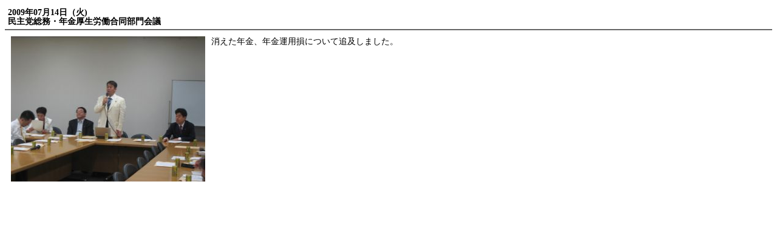

--- FILE ---
content_type: text/html
request_url: http://haraguti.com/photo/photocontents366.html
body_size: 428
content:
<meta http-equiv="Content-Type" content="text/html; charset=utf-8" />
<link href="css/style_photodiary.css" rel="stylesheet" type="text/css" />

<div id="detail_title">2009年07月14日（火)<br />民主党総務・年金厚生労働合同部門会議</div>		
<div id="image"><img src="media/02009071410269.jpg" width="320"></div>
<div id="contentstd">消えた年金、年金運用損について追及しました。</div>

	

--- FILE ---
content_type: text/css
request_url: http://haraguti.com/photo/css/style_photodiary.css
body_size: 2778
content:
@charset "utf-8";
a:link {
	text-decoration: none;
	color: #000000;
}
a:visited {
	text-decoration: none;
	color: #000000;
}
a:hover {
	color: #990000;
	text-decoration: none;
}
a:active {
	text-decoration: none;
	color: #000000;
}
#date {
	float: right;
	width: 169px;
	font-family: "ＭＳ Ｐゴシック", Osaka, "ヒラギノ角ゴ Pro W3";
	font-size: .8em;
	font-weight: normal;
	margin: 0px;
	padding: 0px;
	height: 700px;
	overflow: auto;
	clear: none;
	border-left-width: 1px;
	border-left-style: solid;
	border-left-color: #333333;
}
#photo_title {
	margin: 0px;
	padding: 0px;
	background-position: 0px 0px;
	height: 60px;
	width: 780px;
}

.hover {
	color: #990000;
	background-color: #CCCCCC;
}

#datetd {
	margin: 0px;
	width: 152px;
	padding: 0px;
	border-right-width: 1px;
	border-left-width: 1px;
	border-right-color: #003366;
	border-left-color: #003366;
	list-style-type: none;
	font-family: "ＭＳ Ｐゴシック", Osaka, "ヒラギノ角ゴ Pro W3", "メイリオ";
	font-size: .9em;
	font-weight: bold;
	color: #FFFFFF;
	height: 120px;
	vertical-align: top;
	float: left;
}
#tag {
	background-image: url(../image/phototag.gif);
	background-position: 0px 0px;
	height: 16px;
	width: 150px;
	margin: 0px;
	padding: 0px;
	border-top-width: 1px;
	border-right-width: 1px;
	border-left-width: 1px;
	border-top-style: solid;
	border-top-color: #003366;
	border-right-color: #003366;
	border-left-color: #003366;
	text-align: center;
	vertical-align: middle;
}

#detail {
	float: left;
	text-align: left;
	vertical-align: middle;
	width: 608px;
	padding: 0px;
	clear: none;
	margin: 0px;
	height: 700px;
	border-top-width: 0px;
	border-right-width: 0px;
	border-left-width: 0px;
}
#input {
	width: 780px;
	padding-top: 5px;
	padding-bottom: 5px;
	clear: both;
	border-top-width: 1px;
	border-top-style: solid;
	border-top-color: #003366;
}

#image {
	padding: 10px;
	clear: none;
	float: left;
	border-top-width: 0px;
	border-right-width: 0px;
	border-bottom-width: 0px;
	border-left-width: 0px;
}
#detail_title {
	font-family: "ＭＳ Ｐゴシック", Osaka, "ヒラギノ角ゴ Pro W3", "メイリオ";
	font-size: 0.9em;
	line-height: 1.1em;
	font-weight: bold;
	border-bottom-width: 2px;
	border-bottom-style: solid;
	border-bottom-color: #666666;
	margin: 0px;
	padding: 5px;
}

#titletd {
	font-size: 14px;
	padding: 5px;
	width: auto;
	height: auto;
	background-color: #CCCCCC;
}
#contentstd {
	font-family: "ＭＳ Ｐゴシック", Osaka, "ヒラギノ角ゴ Pro W3";
	font-size: 14px;
	font-weight: normal;
	margin: 5px;
	padding: 5px;
}
#link {
	font-family: "ＭＳ Ｐゴシック", Osaka, "ヒラギノ角ゴ Pro W3", "メイリオ";
	font-size: 0.9em;
	line-height: 1.1em;
	font-weight: bold;
	text-align: right;
	padding: 5px;
	margin: 0px;
}
